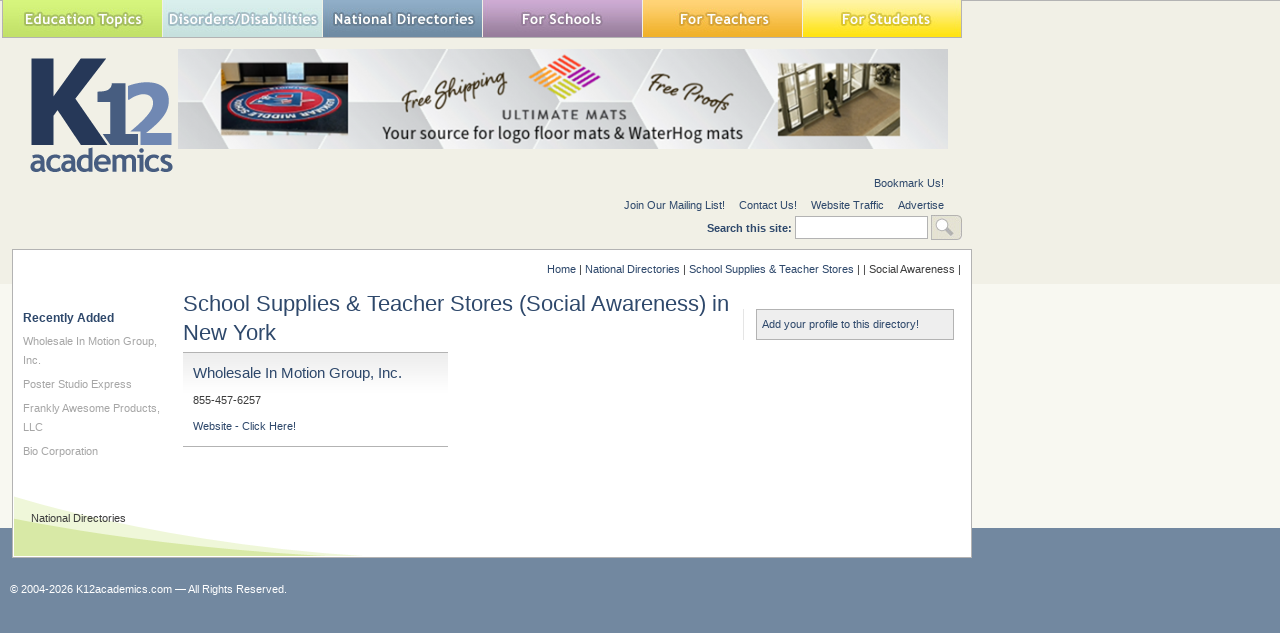

--- FILE ---
content_type: text/html; charset=utf-8
request_url: https://www.google.com/recaptcha/api2/aframe
body_size: 267
content:
<!DOCTYPE HTML><html><head><meta http-equiv="content-type" content="text/html; charset=UTF-8"></head><body><script nonce="YgstoZOXiqNUjxRj2bhyHg">/** Anti-fraud and anti-abuse applications only. See google.com/recaptcha */ try{var clients={'sodar':'https://pagead2.googlesyndication.com/pagead/sodar?'};window.addEventListener("message",function(a){try{if(a.source===window.parent){var b=JSON.parse(a.data);var c=clients[b['id']];if(c){var d=document.createElement('img');d.src=c+b['params']+'&rc='+(localStorage.getItem("rc::a")?sessionStorage.getItem("rc::b"):"");window.document.body.appendChild(d);sessionStorage.setItem("rc::e",parseInt(sessionStorage.getItem("rc::e")||0)+1);localStorage.setItem("rc::h",'1768558877223');}}}catch(b){}});window.parent.postMessage("_grecaptcha_ready", "*");}catch(b){}</script></body></html>